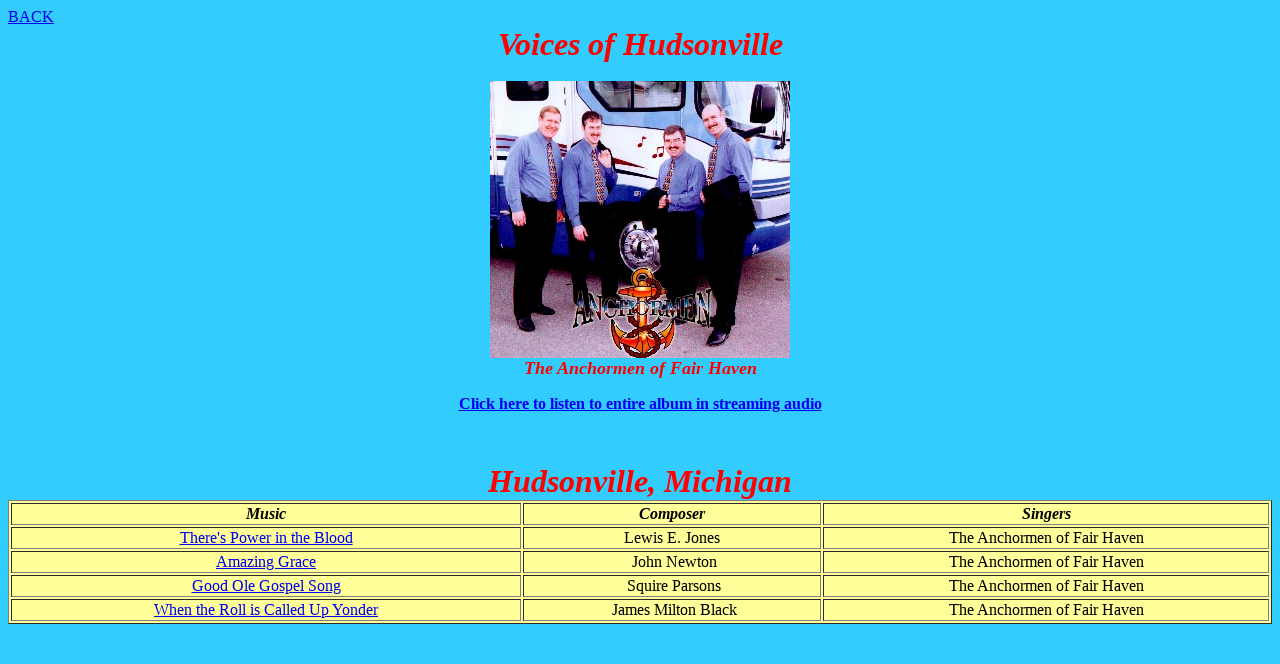

--- FILE ---
content_type: text/html; charset=UTF-8
request_url: http://www.pilgrimproduction.org/michigan/hudsonville/hudsonvillecat.html
body_size: 1018
content:
<!doctype html public "-//w3c//dtd html 4.0 transitional//en">
<html>
<head>

   <meta http-equiv="Content-Type" content="text/html; charset=utf-8">
   <meta name="Author" content="dotdb">
   <meta name="GENERATOR" content="Mozilla/4.5 [en]C-CCK-MCD   (Win98; U) [Netscape]">
   <meta http-equiv="description" content="Free mp3's, Christian music,  Sacred Harp Singing, Shape-note singing recorded live at the Chatahoochee Sacred Harp Singing Convention in Carrollton, Georgia">
   <meta name="keywords" content="Free mp3's, Christian music,  Sacred Harp Singing, Shape-note singing recorded live at the Chatahoochee Sacred Harp Singing Convention in Carrollton, Georgia">
   <meta name="KeyWords" content="Free mp3's, Christian music,  traditional hymns and songs,  and spirituals recorded live in communities across America.">
   <title>Voices of the Hudsonville, Michigan</title>
</head>
<body text="#000000" bgcolor="#33CCFF" link="#0000EE" vlink="#551A8B" alink="#FF0000">

<div class="Section1"><a href="../../quartets.html">BACK</a>
<center><b><i><font color="#FF0000"><font size="+3">Voices of Hudsonville</font></font></i></b></center>

<div class="MsoNormal">&nbsp;</div>

<center><img src="../../michigan/hudsonville/photo-sm.jpg" height="277" width="300" align="TEXTTOP">
<br><b><i><font color="#FF0000"><font size="+1">The Anchormen of Fair Haven</font></font></i></b>
<p><b><a href="stream.m3u">Click here to listen to entire album in streaming
audio</a></b></center>

<p><br>
<center><table border width="100%" bgcolor="#FFFF99">
<caption><b><i><font color="#FF0000"><font size="+3">Hudsonville, Michigan</font></font></i></b></caption>

<tr align="CENTER" valign="CENTER">
<td>
<center><b><i>Music</i></b></center>
</td>

<td>
<center><b><i>Composer</i></b></center>
</td>

<td align="CENTER" valign="CENTER">
<center><b><i>Singers</i></b></center>
</td>
</tr>

<tr>
<td>
<center><a href="music/02.mp3">There's Power in the Blood</a></center>
</td>

<td>
<center>Lewis E. Jones</center>
</td>

<td>
<center>The Anchormen of Fair Haven</center>
</td>
</tr>

<tr>
<td>
<center><a href="music/03.mp3">Amazing Grace</a></center>
</td>

<td>
<center>&nbsp;John Newton</center>
</td>

<td>
<center>The Anchormen of Fair Haven</center>
</td>
</tr>

<tr>
<td>
<center><a href="music/04.mp3">Good Ole Gospel Song</a></center>
</td>

<td>
<center>&nbsp;Squire Parsons</center>
</td>

<td>
<center>The Anchormen of Fair Haven</center>
</td>
</tr>

<tr>
<td>
<center><a href="music/06.mp3">When the Roll is Called Up Yonder</a></center>
</td>

<td>
<center>&nbsp;James Milton Black</center>
</td>

<td>
<center>The Anchormen of Fair Haven</center>
</td>
</tr>
</table></center>
</div>

</body>
</html>
